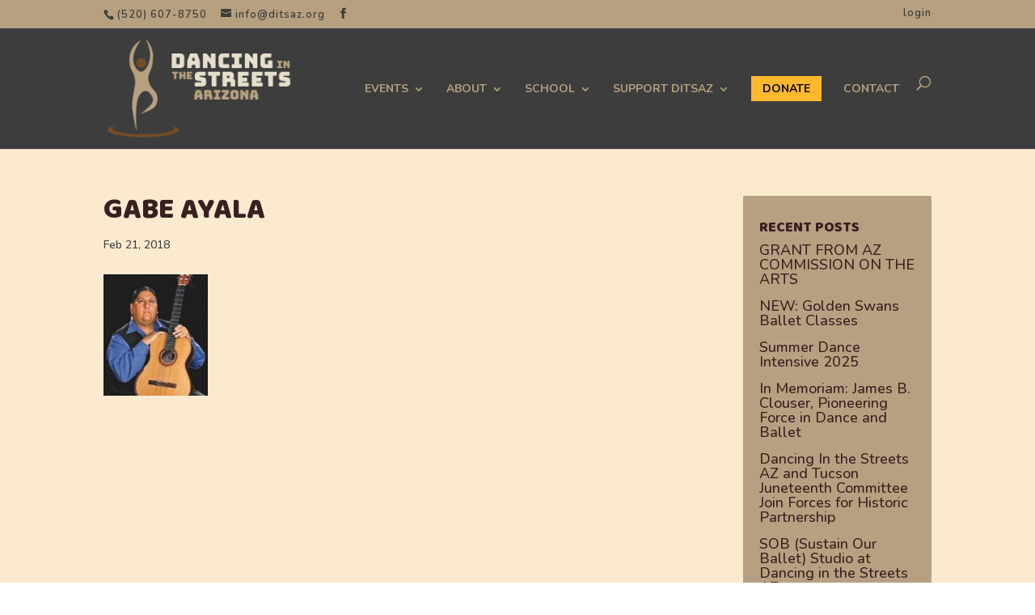

--- FILE ---
content_type: text/css
request_url: https://www.ditsaz.org/wp-content/themes/dits3/style.css?ver=1.0.0
body_size: 1641
content:
/*
 Theme Name:     Dancing in the Streets
 Theme URI:      https://www.dits.org/
 Description:    DITS v3 
 Author:         David Nevins
 Author URI:     https://www.dnwdev.com
 Template:       Divi
 Version:        1.0.0
*/

/* COLORS =====================
Dark Grey:              #3d3d3d
Light Beige:            #fceacf
Light brown (Hispanic): #b7a07f
Dark Brown (Black):     #754c24
Red:                    #d7042f
Yellow:                 #fcb92e
Green:                  #9abd22
Pink:                   #d7148e
===============================*/

@import url("../Divi/style.css");
@import url("css/divioverrides.css");
@import url("css/tables.css");
@import url("css/giveoverrides.css");
@import url("css/class_sched.css");
@import url("css/archive.css");
@import url("css/toptop.css");


/* Type Styles */
.dits_headers h4 {
	font-family: 'Nunito';
    font-size: 1.3em;
    line-height: 1.45em;
    font-weight: bold;	
}

/* Featured Sponsor Styles */
h2.featuredsponsor {
    margin-bottom: 6px;
    padding-bottom: 0;
    font-family: nunito, sans-serif;
    font-size: 0.9em;
    font-weight: bold;
 }

.sponsorname, .performancename {
	text-transform: uppercase;
	padding: 4px;
	background-color: #9abd22;
}

.sponsorname {
	font-family: Baloo;
	font-size: 1.3em;
}

.performancename {
	background-color:  #d7148e;	
}
/* END Type Styles */

/*Menu CTA Button*/
#et-top-navigation .et_pb_button {
    margin-top: 0px;
    font-size: inherit;
    font-weight: bold;
    background-color: #fcb92e;
    color: #000;
}
 
#et-top-navigation .et_pb_button:after {
	font-size: 23px;
}

h1, h2, h3, .hxish {
	font-family: 'Baloo', sans-serif;
}

.hxish {
	font-family: 'Baloo', sans-serif;
	color: #391f20;
	font-size: 26px;	
}

h1.entry-title {
	font-size: 36px;
	text-transform: uppercase;
}

/* Set the front page slider height  and description placement*/
@media only screen and ( min-width:981px ) {
    
    .dits_fp_slider, .dits_fp_slider .et_pb_container { 
        height: 825px !important; 
    }
    .dits_fp_slider, .dits_fp_slider .et_pb_slide { 
        max-height: 825px; 
    }
}

.dits_fp_slider h2.et_pb_slide_title {
	text-shadow: 2px 2px 3px black;
}

/* Position Donate button on fp slider */
/* See Method of 3 of https://octygon.com/3-ways-to-vertically-align-buttons-in-divi/ */
/*
@media only screen and ( min-width:981px ) {
	.dits_fp_slider .et_pb_slide_4.et_pb_slide .et_pb_container a.et_pb_more_button.et_pb_button {
	position: absolute;
	left: 0;
	right: 0;
	bottom: 0;
	margin-left: 41%;
	margin-right: 41%;
	margin-bottom: 40px !important;
	}
}
*/


/* Footer */
#footer-widgets .footer-widget p {line-height: 22px;}

/* http://www.divithemeexamples.com/remove-bullet-points-divi-theme-footer/ */
#footer-widgets .footer-widget li:before {display: none;} 

#footer-widgets .footer-widget .et_pb_widget ul li {
	line-height: 1.5em; 
	padding-left: 0;
	padding-bottom: 0; 
	margin-bottom: 0;
}

/* CPT styles */

.single-sponsorship div#left-area {
	float: left;
	padding-right: 2%;
}

.performances p {
	margin-bottom: 20px;
}

aside.cpt {
	width: 20%;
	margin-bottom: 20px;
	float: left;
	background-color: #B7A081;
	padding: 10px;
	border-radius: 8px
}

@media screen and (max-width: 980px) { 
	aside.cpt, aside.schedside {
	   width: 100%;
	}
	.single-sponsorship div#left-area {
	padding-right: 0;
	}
}

aside.cpt a {
	color: #391F20;
	font-weight: bold;
	display: inline-block;
	line-height: 1;
}

aside.cpt a.button {
	display: block;
	background: #948169;
	border-radius: 3px;
	padding: 4px;
	color: #fceacf;
	margin-top: 2em;
	text-transform: inherit;
	text-align: center;
}

/* Non-CPT Sidebar Styles */
div.dits_sidebar {
	background-color: #B7A081;
	padding-top: 30px;
	border-radius: 2px;
	margin-bottom: 30px;
}

div.dits_sidebar a {
	color: #391F20;
	line-height: 1em;
	display: inline-block;
}

 div.dits_sidebar a:hover {
	 color:#391F20 !important;
 }

div.dits_sidebar h4.widgettitle {
	color: #391F20;
	text-transform: uppercase;
	font-family: 'Baloo';
}

/* END Non-CPT Sidebar Styles */

div.showimage {
	margin-bottom: 30px; 
}

/* Buttons */
	
a.button {
	display: inline-block;
	margin-bottom: 6px;
	background: #3D3D3D;
	padding: 4px 8px;
	font-weight: bold;
	text-transform: uppercase;
	border-radius: 4px;
	color: #fcb92e;
}

a.readmorebutton {
	font-weight: bold;
	color: #744B27;
	text-decoration: underline
}

/* FRONT PAGE BLOG BOXES */

span.dits_fpbloghead {
	padding-left: 4px;
	padding-right: 4px;
}

.dits_fpblog a.entry-featured-image-url {
	margin: -24px -20px 29px;
	border-bottom: 1px solid #666;
}

.dits_fpblog article {
	padding: 20px;
}

.dits_fpblog a.more-link {
	background: #afafaf;
	color: #fff;
	display: inline;
	font-weight: bold;
	padding-left: 4px;
	padding-right: 4px;
	text-transform: capitalize;
}


/* SECONDARY MENU: BAND 
	8/19/19: Disabled this feature
	
*/
span.band { /* for jQuery code entered in Divi > Theme Options > Integration > Head */
	font-weight: bold;
	color: #333;
	padding-left: 4px;
	padding-right: 2px;
	padding-top: 2px;
	border: 2px solid #333;
	letter-spacing: 1px;
	border-radius: 11px;
	margin: 0 10px;
}

/* PERFORMANCE GALLERIES */

ul.permgallery {
	padding-left: 0 !important;
}
ul.permgallery li {
	display: inline-block;
	margin-bottom: 4px;
}
h2.gallerysection {
	margin-top: 40px;
}

--- FILE ---
content_type: text/css
request_url: https://www.ditsaz.org/wp-content/themes/dits3/css/divioverrides.css
body_size: 101
content:
/* Remove grey border from left side of pages */
#main-content .container:before {
	background-color: transparent;
}

.et_pb_post .entry-content {
	padding-top: 0;
}

/*---------------------------------
Archive Page Styles 
-----------------------------------*/

div#main-content.archivepg {
	background-color: #fceacf;
}

h2.h2archive {
	margin-top: 40px;
}

div.pagination a {
	padding: 4px;
	background: #3d3d3d;
	color: #fceacf;
}

/*---------------------------------
Single Page Styles 
-----------------------------------*/
div#main-content {
	background-color: #fceacf;
}


/*---------------------------------
Main menu 2nd tier menu items 
-----------------------------------*/
#top-menu li a, .et_search_form_container input {
	line-height: 1.35em;
}


/*---------------------------------
Sidebar 
-----------------------------------*/

@media all {
    @media (min-width: 981px) {
        .et_right_sidebar #sidebar {
	      padding-left: 20px;
	      padding-right: 20px;
        }
    }
}

--- FILE ---
content_type: text/css
request_url: https://www.ditsaz.org/wp-content/themes/dits3/css/tables.css
body_size: -102
content:
.sponsortable thead {
	background-color: #fff;
}

.sponsortable tbody tr:nth-child(odd) {
  background-color:#f5f5f5
}

.sponsortable tbody tr:nth-child(even) {
  background-color: #ebebeb;
}

.sponsortable td, .sponsortable th {
	vertical-align: top;
	border: 1px solid #000;
}

#main-content .container .sponsortable tr th {
	color: #000	;
}


td, th {
	vertical-align: top;
	border: 1px solid #000;
	background-color: #fff;
	color: #000;
}

--- FILE ---
content_type: text/css
request_url: https://www.ditsaz.org/wp-content/themes/dits3/css/giveoverrides.css
body_size: 23
content:
/*---------------------------------
Basic Button Style - Line 1695
-----------------------------------*/

.give-btn {
  background: #3d3d3d;
  border: 1px solid #2b2b2b;
  color: #fcb92e;
  padding: 8px 10px;
  cursor: pointer;
  line-height: 1.2em;
  font-size: 1em;
 }
  
  .give-btn:hover {
    background: #6e6e6e;
 }

.give-form-229 .give-btn-reveal, .give-form-229 .give-submit {
  background: #fcb92e;
  border: 2px solid #2b2b2b;
  color: #2b2b2b;
  padding: 8px 10px;
  cursor: pointer;
  line-height: 1.2em;
  font-size: 1em;
  text-transform: uppercase;
}
    
.single-donationcamp form.give-form {
	margin-bottom: 0;
}

.give-display-modal .give-btn, .give-display-reveal .give-btn {
    margin: 0;
}


--- FILE ---
content_type: text/css
request_url: https://www.ditsaz.org/wp-content/themes/dits3/css/class_sched.css
body_size: 412
content:
div#left-area.class_sched_left {
	width: 66% !important;
}


@media screen and (max-width: 980px) {
		div#left-area.class_sched_left {
		width: 100% !important;
	}
}

@media screen and (max-width: 980px) {
	aside.schedside {
		float: none;
		width: 100%;
		margin-top: 20px;
		padding-bottom: 30px; 
	}
}

.schedinfo {
	line-height: 1.2em;
	color: #000;
	margin-bottom: 10px;
	font-style: italic;
}

.sessiondate {
	background-color: #c9c9c9;
	padding: 4px;
}

aside.schedside {
	float: right;
	width: 33%;
	margin-top: 60px; 
	color: #000;
}

aside.schedside ul {
	margin-top: 12px;
	margin-bottom: 40px;
}

aside.schedside div.holidayinfo p {
	margin-bottom: 18px;
}

aside.schedside div.holidayinfo ul {
	color: #000;
	list-style-type: disc;
	padding-left: 20px;
}

aside.schedside div.holidayinfo ul li {
	line-height: 1.4em;
	padding-bottom: 16px;
}

aside.schedside div.holidayinfo ul.summerprices {
	margin-bottom: 4px;
}

aside.schedside div.holidayinfo ul.summerprices li {
	line-height: 1em;
	padding-bottom: 8px;
}

/* Level Colors */
.balletpre {
	background-color: #DDDDDD;
}
.ballet1 {
	background-color: #CDE96D;
}

.ballet2 {
	background-color: #FEABDC;
}

.ballet25 {
	background-color: #FEABDC;
}

.ballet3 {
	background-color: #F9FD7A;
}

.ballet34 {
	background-color: #FEAC6F;
}

.ballet4 {
	background-color: #B3ACFB;
}

.pointe, .pointepart {
	background-color: #000;
	color: #fff;
}

.adult {
	background-color: #002CFC;
	color: #ffffff;	
}

.yoga {
	background-color: #ae59d8;
	color: #000;	
}


.rehearsal {
	background-color: ;
}

.contemporary {
	background-color: #000;
	color: #fff;
}

.summer {
	background-color: #ffe600;
}

.dits_closed {
	background-color: #f0f0f0;
	padding: 4px;
}

.balletpre, .ballet1, .ballet2, .ballet3, .ballet34, .ballet4, .pointe, .pointepart, .adult, .rehearsal, .contemporary, .summer, .yoga {
	padding-left: 4px;
	padding-right: 4px;
}

.caps {
	text-transform: uppercase;
}

--- FILE ---
content_type: text/css
request_url: https://www.ditsaz.org/wp-content/themes/dits3/css/archive.css
body_size: 189
content:
/* Styles for Archive Pages */

.archivethumb {
	width: 150px;
	float: left;
	margin-right: 10px;
	margin-top: 10px;
	clear: both;
}

.archivethumb img {
	border: 2px solid #754c24;
}

div.cmp_description, div.spns_description {
	padding: 20px;
	margin-top: 0px;
	margin-bottom: 30px;
}

div.cmp_description {
	background-color: #fceacf;	
}

.cmp_description h3 {
	line-height: 1.4em;
}

div.spns_description {
	color: #000;
	border: 1px solid #000;
}

div.pagedesc {
	margin-bottom: 30px;
	padding: 20px;
}

.pagedesc_green {
	background: #9abd22;
}

.pagedesc_pink {
	background: #d7148e;
}

.pagedesc_yellow {
	background: #fcb92e;
}

.pagedesc_teal {
	background: #71b6bd;
}

.pagedesc_lightgrey {
	background: #afafaf;
}

.pagedesc_white {
	background: #fff;
	border: 2px solid #000;
}

div.pagedesc p {
	color: #000;
	font-weight: bold;
}

.archive .et_pb_post {
	margin-bottom: 46px;
}
hr.logodivider {
	display: block;
    border: 0;
    margin: 1em auto;
    padding: 0;
    height: 80px;
    background: center center no-repeat url(../images/ditslogo_divider_100x80.png);
    clear: both;
}

.archive .post-meta {
	margin-top: -14px;
}

--- FILE ---
content_type: text/css
request_url: https://www.ditsaz.org/wp-content/themes/dits3/css/toptop.css
body_size: -153
content:
div.bluecross {
    padding: 10px;
    text-align: center;
    background-color: #002c6d;
    color: #fff;
    font-weight: bold;
}

#top-header div.bluecross a.topnotice {
	color: #fff;
}